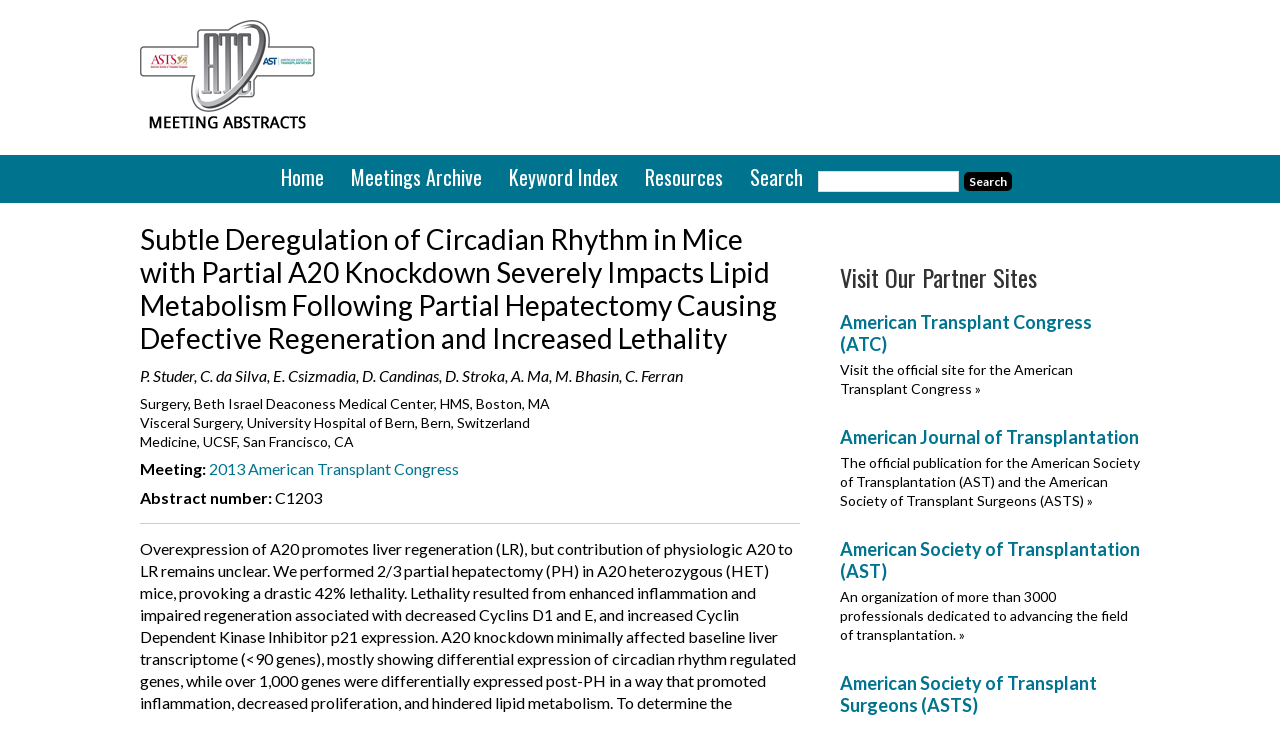

--- FILE ---
content_type: text/html; charset=UTF-8
request_url: https://atcmeetingabstracts.com/abstract/subtle-deregulation-of-circadian-rhythm-in-mice-with-partial-a20-knockdown-severely-impacts-lipid-metabolism-following-partial-hepatectomy-causing-defective-regeneration-and-increased-lethality/
body_size: 13238
content:
<!DOCTYPE html>
<html lang="en-US">
<head >
<meta charset="UTF-8" />
<meta name="viewport" content="width=device-width, initial-scale=1" />
<meta name='robots' content='index, follow, max-image-preview:large, max-snippet:-1, max-video-preview:-1' />

	<!-- This site is optimized with the Yoast SEO plugin v26.7 - https://yoast.com/wordpress/plugins/seo/ -->
	<link media="all" href="https://atcmeetingabstracts.com/wp-content/uploads/autoptimize/css/autoptimize_3da012c801e19dbce590f61cd7d0478c.css" rel="stylesheet"><title>Subtle Deregulation of Circadian Rhythm in Mice with Partial A20 Knockdown Severely Impacts Lipid Metabolism Following Partial Hepatectomy Causing Defective Regeneration and Increased Lethality - ATC Abstracts</title>
	<link rel="canonical" href="https://atcmeetingabstracts.com/abstract/subtle-deregulation-of-circadian-rhythm-in-mice-with-partial-a20-knockdown-severely-impacts-lipid-metabolism-following-partial-hepatectomy-causing-defective-regeneration-and-increased-lethality/" />
	<meta property="og:locale" content="en_US" />
	<meta property="og:type" content="article" />
	<meta property="og:title" content="Subtle Deregulation of Circadian Rhythm in Mice with Partial A20 Knockdown Severely Impacts Lipid Metabolism Following Partial Hepatectomy Causing Defective Regeneration and Increased Lethality - ATC Abstracts" />
	<meta property="og:description" content="Overexpression of A20 promotes liver regeneration (LR), but contribution of physiologic A20 to LR remains unclear. We performed 2/3 partial hepatectomy (PH) in A20 heterozygous (HET) mice, provoking a drastic 42% lethality. Lethality resulted from enhanced inflammation and impaired regeneration associated with decreased Cyclins D1 and E, and increased Cyclin Dependent Kinase Inhibitor p21 expression. [&hellip;]" />
	<meta property="og:url" content="https://atcmeetingabstracts.com/abstract/subtle-deregulation-of-circadian-rhythm-in-mice-with-partial-a20-knockdown-severely-impacts-lipid-metabolism-following-partial-hepatectomy-causing-defective-regeneration-and-increased-lethality/" />
	<meta property="og:site_name" content="ATC Abstracts" />
	<meta property="article:modified_time" content="2015-04-09T16:17:02+00:00" />
	<meta name="twitter:label1" content="Est. reading time" />
	<meta name="twitter:data1" content="1 minute" />
	<script type="application/ld+json" class="yoast-schema-graph">{"@context":"https://schema.org","@graph":[{"@type":"WebPage","@id":"https://atcmeetingabstracts.com/abstract/subtle-deregulation-of-circadian-rhythm-in-mice-with-partial-a20-knockdown-severely-impacts-lipid-metabolism-following-partial-hepatectomy-causing-defective-regeneration-and-increased-lethality/","url":"https://atcmeetingabstracts.com/abstract/subtle-deregulation-of-circadian-rhythm-in-mice-with-partial-a20-knockdown-severely-impacts-lipid-metabolism-following-partial-hepatectomy-causing-defective-regeneration-and-increased-lethality/","name":"Subtle Deregulation of Circadian Rhythm in Mice with Partial A20 Knockdown Severely Impacts Lipid Metabolism Following Partial Hepatectomy Causing Defective Regeneration and Increased Lethality - ATC Abstracts","isPartOf":{"@id":"https://atcmeetingabstracts.com/#website"},"datePublished":"2013-04-26T18:22:59+00:00","dateModified":"2015-04-09T16:17:02+00:00","breadcrumb":{"@id":"https://atcmeetingabstracts.com/abstract/subtle-deregulation-of-circadian-rhythm-in-mice-with-partial-a20-knockdown-severely-impacts-lipid-metabolism-following-partial-hepatectomy-causing-defective-regeneration-and-increased-lethality/#breadcrumb"},"inLanguage":"en-US","potentialAction":[{"@type":"ReadAction","target":["https://atcmeetingabstracts.com/abstract/subtle-deregulation-of-circadian-rhythm-in-mice-with-partial-a20-knockdown-severely-impacts-lipid-metabolism-following-partial-hepatectomy-causing-defective-regeneration-and-increased-lethality/"]}]},{"@type":"BreadcrumbList","@id":"https://atcmeetingabstracts.com/abstract/subtle-deregulation-of-circadian-rhythm-in-mice-with-partial-a20-knockdown-severely-impacts-lipid-metabolism-following-partial-hepatectomy-causing-defective-regeneration-and-increased-lethality/#breadcrumb","itemListElement":[{"@type":"ListItem","position":1,"name":"Abstracts","item":"https://atcmeetingabstracts.com/abstract/"},{"@type":"ListItem","position":2,"name":"Subtle Deregulation of Circadian Rhythm in Mice with Partial A20 Knockdown Severely Impacts Lipid Metabolism Following Partial Hepatectomy Causing Defective Regeneration and Increased Lethality"}]},{"@type":"WebSite","@id":"https://atcmeetingabstracts.com/#website","url":"https://atcmeetingabstracts.com/","name":"ATC Abstracts","description":"American Transplant Congress abstracts","potentialAction":[{"@type":"SearchAction","target":{"@type":"EntryPoint","urlTemplate":"https://atcmeetingabstracts.com/?s={search_term_string}"},"query-input":{"@type":"PropertyValueSpecification","valueRequired":true,"valueName":"search_term_string"}}],"inLanguage":"en-US"}]}</script>
	<!-- / Yoast SEO plugin. -->


<link rel='dns-prefetch' href='//atcmeetingabstracts.com' />
<link rel='dns-prefetch' href='//cmp.osano.com' />
<link rel='dns-prefetch' href='//stats.wp.com' />
<link rel='dns-prefetch' href='//fonts.googleapis.com' />
<link rel="alternate" type="application/rss+xml" title="ATC Abstracts &raquo; Feed" href="https://atcmeetingabstracts.com/feed/" />
<link rel="alternate" type="application/rss+xml" title="ATC Abstracts &raquo; Comments Feed" href="https://atcmeetingabstracts.com/comments/feed/" />
<link rel="alternate" title="oEmbed (JSON)" type="application/json+oembed" href="https://atcmeetingabstracts.com/wp-json/oembed/1.0/embed?url=https%3A%2F%2Fatcmeetingabstracts.com%2Fabstract%2Fsubtle-deregulation-of-circadian-rhythm-in-mice-with-partial-a20-knockdown-severely-impacts-lipid-metabolism-following-partial-hepatectomy-causing-defective-regeneration-and-increased-lethality%2F" />
<link rel="alternate" title="oEmbed (XML)" type="text/xml+oembed" href="https://atcmeetingabstracts.com/wp-json/oembed/1.0/embed?url=https%3A%2F%2Fatcmeetingabstracts.com%2Fabstract%2Fsubtle-deregulation-of-circadian-rhythm-in-mice-with-partial-a20-knockdown-severely-impacts-lipid-metabolism-following-partial-hepatectomy-causing-defective-regeneration-and-increased-lethality%2F&#038;format=xml" />
<style id='wp-img-auto-sizes-contain-inline-css' type='text/css'>
img:is([sizes=auto i],[sizes^="auto," i]){contain-intrinsic-size:3000px 1500px}
/*# sourceURL=wp-img-auto-sizes-contain-inline-css */
</style>

<style id='wp-emoji-styles-inline-css' type='text/css'>

	img.wp-smiley, img.emoji {
		display: inline !important;
		border: none !important;
		box-shadow: none !important;
		height: 1em !important;
		width: 1em !important;
		margin: 0 0.07em !important;
		vertical-align: -0.1em !important;
		background: none !important;
		padding: 0 !important;
	}
/*# sourceURL=wp-emoji-styles-inline-css */
</style>
<style id='wp-block-library-inline-css' type='text/css'>
:root{--wp-block-synced-color:#7a00df;--wp-block-synced-color--rgb:122,0,223;--wp-bound-block-color:var(--wp-block-synced-color);--wp-editor-canvas-background:#ddd;--wp-admin-theme-color:#007cba;--wp-admin-theme-color--rgb:0,124,186;--wp-admin-theme-color-darker-10:#006ba1;--wp-admin-theme-color-darker-10--rgb:0,107,160.5;--wp-admin-theme-color-darker-20:#005a87;--wp-admin-theme-color-darker-20--rgb:0,90,135;--wp-admin-border-width-focus:2px}@media (min-resolution:192dpi){:root{--wp-admin-border-width-focus:1.5px}}.wp-element-button{cursor:pointer}:root .has-very-light-gray-background-color{background-color:#eee}:root .has-very-dark-gray-background-color{background-color:#313131}:root .has-very-light-gray-color{color:#eee}:root .has-very-dark-gray-color{color:#313131}:root .has-vivid-green-cyan-to-vivid-cyan-blue-gradient-background{background:linear-gradient(135deg,#00d084,#0693e3)}:root .has-purple-crush-gradient-background{background:linear-gradient(135deg,#34e2e4,#4721fb 50%,#ab1dfe)}:root .has-hazy-dawn-gradient-background{background:linear-gradient(135deg,#faaca8,#dad0ec)}:root .has-subdued-olive-gradient-background{background:linear-gradient(135deg,#fafae1,#67a671)}:root .has-atomic-cream-gradient-background{background:linear-gradient(135deg,#fdd79a,#004a59)}:root .has-nightshade-gradient-background{background:linear-gradient(135deg,#330968,#31cdcf)}:root .has-midnight-gradient-background{background:linear-gradient(135deg,#020381,#2874fc)}:root{--wp--preset--font-size--normal:16px;--wp--preset--font-size--huge:42px}.has-regular-font-size{font-size:1em}.has-larger-font-size{font-size:2.625em}.has-normal-font-size{font-size:var(--wp--preset--font-size--normal)}.has-huge-font-size{font-size:var(--wp--preset--font-size--huge)}.has-text-align-center{text-align:center}.has-text-align-left{text-align:left}.has-text-align-right{text-align:right}.has-fit-text{white-space:nowrap!important}#end-resizable-editor-section{display:none}.aligncenter{clear:both}.items-justified-left{justify-content:flex-start}.items-justified-center{justify-content:center}.items-justified-right{justify-content:flex-end}.items-justified-space-between{justify-content:space-between}.screen-reader-text{border:0;clip-path:inset(50%);height:1px;margin:-1px;overflow:hidden;padding:0;position:absolute;width:1px;word-wrap:normal!important}.screen-reader-text:focus{background-color:#ddd;clip-path:none;color:#444;display:block;font-size:1em;height:auto;left:5px;line-height:normal;padding:15px 23px 14px;text-decoration:none;top:5px;width:auto;z-index:100000}html :where(.has-border-color){border-style:solid}html :where([style*=border-top-color]){border-top-style:solid}html :where([style*=border-right-color]){border-right-style:solid}html :where([style*=border-bottom-color]){border-bottom-style:solid}html :where([style*=border-left-color]){border-left-style:solid}html :where([style*=border-width]){border-style:solid}html :where([style*=border-top-width]){border-top-style:solid}html :where([style*=border-right-width]){border-right-style:solid}html :where([style*=border-bottom-width]){border-bottom-style:solid}html :where([style*=border-left-width]){border-left-style:solid}html :where(img[class*=wp-image-]){height:auto;max-width:100%}:where(figure){margin:0 0 1em}html :where(.is-position-sticky){--wp-admin--admin-bar--position-offset:var(--wp-admin--admin-bar--height,0px)}@media screen and (max-width:600px){html :where(.is-position-sticky){--wp-admin--admin-bar--position-offset:0px}}

/*# sourceURL=wp-block-library-inline-css */
</style><style id='global-styles-inline-css' type='text/css'>
:root{--wp--preset--aspect-ratio--square: 1;--wp--preset--aspect-ratio--4-3: 4/3;--wp--preset--aspect-ratio--3-4: 3/4;--wp--preset--aspect-ratio--3-2: 3/2;--wp--preset--aspect-ratio--2-3: 2/3;--wp--preset--aspect-ratio--16-9: 16/9;--wp--preset--aspect-ratio--9-16: 9/16;--wp--preset--color--black: #000000;--wp--preset--color--cyan-bluish-gray: #abb8c3;--wp--preset--color--white: #ffffff;--wp--preset--color--pale-pink: #f78da7;--wp--preset--color--vivid-red: #cf2e2e;--wp--preset--color--luminous-vivid-orange: #ff6900;--wp--preset--color--luminous-vivid-amber: #fcb900;--wp--preset--color--light-green-cyan: #7bdcb5;--wp--preset--color--vivid-green-cyan: #00d084;--wp--preset--color--pale-cyan-blue: #8ed1fc;--wp--preset--color--vivid-cyan-blue: #0693e3;--wp--preset--color--vivid-purple: #9b51e0;--wp--preset--gradient--vivid-cyan-blue-to-vivid-purple: linear-gradient(135deg,rgb(6,147,227) 0%,rgb(155,81,224) 100%);--wp--preset--gradient--light-green-cyan-to-vivid-green-cyan: linear-gradient(135deg,rgb(122,220,180) 0%,rgb(0,208,130) 100%);--wp--preset--gradient--luminous-vivid-amber-to-luminous-vivid-orange: linear-gradient(135deg,rgb(252,185,0) 0%,rgb(255,105,0) 100%);--wp--preset--gradient--luminous-vivid-orange-to-vivid-red: linear-gradient(135deg,rgb(255,105,0) 0%,rgb(207,46,46) 100%);--wp--preset--gradient--very-light-gray-to-cyan-bluish-gray: linear-gradient(135deg,rgb(238,238,238) 0%,rgb(169,184,195) 100%);--wp--preset--gradient--cool-to-warm-spectrum: linear-gradient(135deg,rgb(74,234,220) 0%,rgb(151,120,209) 20%,rgb(207,42,186) 40%,rgb(238,44,130) 60%,rgb(251,105,98) 80%,rgb(254,248,76) 100%);--wp--preset--gradient--blush-light-purple: linear-gradient(135deg,rgb(255,206,236) 0%,rgb(152,150,240) 100%);--wp--preset--gradient--blush-bordeaux: linear-gradient(135deg,rgb(254,205,165) 0%,rgb(254,45,45) 50%,rgb(107,0,62) 100%);--wp--preset--gradient--luminous-dusk: linear-gradient(135deg,rgb(255,203,112) 0%,rgb(199,81,192) 50%,rgb(65,88,208) 100%);--wp--preset--gradient--pale-ocean: linear-gradient(135deg,rgb(255,245,203) 0%,rgb(182,227,212) 50%,rgb(51,167,181) 100%);--wp--preset--gradient--electric-grass: linear-gradient(135deg,rgb(202,248,128) 0%,rgb(113,206,126) 100%);--wp--preset--gradient--midnight: linear-gradient(135deg,rgb(2,3,129) 0%,rgb(40,116,252) 100%);--wp--preset--font-size--small: 13px;--wp--preset--font-size--medium: 20px;--wp--preset--font-size--large: 36px;--wp--preset--font-size--x-large: 42px;--wp--preset--spacing--20: 0.44rem;--wp--preset--spacing--30: 0.67rem;--wp--preset--spacing--40: 1rem;--wp--preset--spacing--50: 1.5rem;--wp--preset--spacing--60: 2.25rem;--wp--preset--spacing--70: 3.38rem;--wp--preset--spacing--80: 5.06rem;--wp--preset--shadow--natural: 6px 6px 9px rgba(0, 0, 0, 0.2);--wp--preset--shadow--deep: 12px 12px 50px rgba(0, 0, 0, 0.4);--wp--preset--shadow--sharp: 6px 6px 0px rgba(0, 0, 0, 0.2);--wp--preset--shadow--outlined: 6px 6px 0px -3px rgb(255, 255, 255), 6px 6px rgb(0, 0, 0);--wp--preset--shadow--crisp: 6px 6px 0px rgb(0, 0, 0);}:where(.is-layout-flex){gap: 0.5em;}:where(.is-layout-grid){gap: 0.5em;}body .is-layout-flex{display: flex;}.is-layout-flex{flex-wrap: wrap;align-items: center;}.is-layout-flex > :is(*, div){margin: 0;}body .is-layout-grid{display: grid;}.is-layout-grid > :is(*, div){margin: 0;}:where(.wp-block-columns.is-layout-flex){gap: 2em;}:where(.wp-block-columns.is-layout-grid){gap: 2em;}:where(.wp-block-post-template.is-layout-flex){gap: 1.25em;}:where(.wp-block-post-template.is-layout-grid){gap: 1.25em;}.has-black-color{color: var(--wp--preset--color--black) !important;}.has-cyan-bluish-gray-color{color: var(--wp--preset--color--cyan-bluish-gray) !important;}.has-white-color{color: var(--wp--preset--color--white) !important;}.has-pale-pink-color{color: var(--wp--preset--color--pale-pink) !important;}.has-vivid-red-color{color: var(--wp--preset--color--vivid-red) !important;}.has-luminous-vivid-orange-color{color: var(--wp--preset--color--luminous-vivid-orange) !important;}.has-luminous-vivid-amber-color{color: var(--wp--preset--color--luminous-vivid-amber) !important;}.has-light-green-cyan-color{color: var(--wp--preset--color--light-green-cyan) !important;}.has-vivid-green-cyan-color{color: var(--wp--preset--color--vivid-green-cyan) !important;}.has-pale-cyan-blue-color{color: var(--wp--preset--color--pale-cyan-blue) !important;}.has-vivid-cyan-blue-color{color: var(--wp--preset--color--vivid-cyan-blue) !important;}.has-vivid-purple-color{color: var(--wp--preset--color--vivid-purple) !important;}.has-black-background-color{background-color: var(--wp--preset--color--black) !important;}.has-cyan-bluish-gray-background-color{background-color: var(--wp--preset--color--cyan-bluish-gray) !important;}.has-white-background-color{background-color: var(--wp--preset--color--white) !important;}.has-pale-pink-background-color{background-color: var(--wp--preset--color--pale-pink) !important;}.has-vivid-red-background-color{background-color: var(--wp--preset--color--vivid-red) !important;}.has-luminous-vivid-orange-background-color{background-color: var(--wp--preset--color--luminous-vivid-orange) !important;}.has-luminous-vivid-amber-background-color{background-color: var(--wp--preset--color--luminous-vivid-amber) !important;}.has-light-green-cyan-background-color{background-color: var(--wp--preset--color--light-green-cyan) !important;}.has-vivid-green-cyan-background-color{background-color: var(--wp--preset--color--vivid-green-cyan) !important;}.has-pale-cyan-blue-background-color{background-color: var(--wp--preset--color--pale-cyan-blue) !important;}.has-vivid-cyan-blue-background-color{background-color: var(--wp--preset--color--vivid-cyan-blue) !important;}.has-vivid-purple-background-color{background-color: var(--wp--preset--color--vivid-purple) !important;}.has-black-border-color{border-color: var(--wp--preset--color--black) !important;}.has-cyan-bluish-gray-border-color{border-color: var(--wp--preset--color--cyan-bluish-gray) !important;}.has-white-border-color{border-color: var(--wp--preset--color--white) !important;}.has-pale-pink-border-color{border-color: var(--wp--preset--color--pale-pink) !important;}.has-vivid-red-border-color{border-color: var(--wp--preset--color--vivid-red) !important;}.has-luminous-vivid-orange-border-color{border-color: var(--wp--preset--color--luminous-vivid-orange) !important;}.has-luminous-vivid-amber-border-color{border-color: var(--wp--preset--color--luminous-vivid-amber) !important;}.has-light-green-cyan-border-color{border-color: var(--wp--preset--color--light-green-cyan) !important;}.has-vivid-green-cyan-border-color{border-color: var(--wp--preset--color--vivid-green-cyan) !important;}.has-pale-cyan-blue-border-color{border-color: var(--wp--preset--color--pale-cyan-blue) !important;}.has-vivid-cyan-blue-border-color{border-color: var(--wp--preset--color--vivid-cyan-blue) !important;}.has-vivid-purple-border-color{border-color: var(--wp--preset--color--vivid-purple) !important;}.has-vivid-cyan-blue-to-vivid-purple-gradient-background{background: var(--wp--preset--gradient--vivid-cyan-blue-to-vivid-purple) !important;}.has-light-green-cyan-to-vivid-green-cyan-gradient-background{background: var(--wp--preset--gradient--light-green-cyan-to-vivid-green-cyan) !important;}.has-luminous-vivid-amber-to-luminous-vivid-orange-gradient-background{background: var(--wp--preset--gradient--luminous-vivid-amber-to-luminous-vivid-orange) !important;}.has-luminous-vivid-orange-to-vivid-red-gradient-background{background: var(--wp--preset--gradient--luminous-vivid-orange-to-vivid-red) !important;}.has-very-light-gray-to-cyan-bluish-gray-gradient-background{background: var(--wp--preset--gradient--very-light-gray-to-cyan-bluish-gray) !important;}.has-cool-to-warm-spectrum-gradient-background{background: var(--wp--preset--gradient--cool-to-warm-spectrum) !important;}.has-blush-light-purple-gradient-background{background: var(--wp--preset--gradient--blush-light-purple) !important;}.has-blush-bordeaux-gradient-background{background: var(--wp--preset--gradient--blush-bordeaux) !important;}.has-luminous-dusk-gradient-background{background: var(--wp--preset--gradient--luminous-dusk) !important;}.has-pale-ocean-gradient-background{background: var(--wp--preset--gradient--pale-ocean) !important;}.has-electric-grass-gradient-background{background: var(--wp--preset--gradient--electric-grass) !important;}.has-midnight-gradient-background{background: var(--wp--preset--gradient--midnight) !important;}.has-small-font-size{font-size: var(--wp--preset--font-size--small) !important;}.has-medium-font-size{font-size: var(--wp--preset--font-size--medium) !important;}.has-large-font-size{font-size: var(--wp--preset--font-size--large) !important;}.has-x-large-font-size{font-size: var(--wp--preset--font-size--x-large) !important;}
/*# sourceURL=global-styles-inline-css */
</style>

<style id='classic-theme-styles-inline-css' type='text/css'>
/*! This file is auto-generated */
.wp-block-button__link{color:#fff;background-color:#32373c;border-radius:9999px;box-shadow:none;text-decoration:none;padding:calc(.667em + 2px) calc(1.333em + 2px);font-size:1.125em}.wp-block-file__button{background:#32373c;color:#fff;text-decoration:none}
/*# sourceURL=/wp-includes/css/classic-themes.min.css */
</style>

<link rel='stylesheet' id='google-fonts-css' href='//fonts.googleapis.com/css?family=Oswald%3A400%7CLato%3A400%2C700%2C400italic%2C700italic&#038;ver=1.0.2' type='text/css' media='all' />
<link rel='stylesheet' id='dashicons-css' href='https://atcmeetingabstracts.com/wp-includes/css/dashicons.min.css?ver=6.9' type='text/css' media='all' />


<script type="text/javascript" src="https://atcmeetingabstracts.com/wp-includes/js/jquery/jquery.min.js?ver=3.7.1" id="jquery-core-js"></script>
<script type="text/javascript" src="https://atcmeetingabstracts.com/wp-includes/js/jquery/jquery-migrate.min.js?ver=3.4.1" id="jquery-migrate-js"></script>
<script type="text/javascript" src="https://atcmeetingabstracts.com/wp-content/plugins/responsive-lightbox/assets/dompurify/purify.min.js?ver=3.3.1" id="dompurify-js"></script>
<script type="text/javascript" id="responsive-lightbox-sanitizer-js-before">
/* <![CDATA[ */
window.RLG = window.RLG || {}; window.RLG.sanitizeAllowedHosts = ["youtube.com","www.youtube.com","youtu.be","vimeo.com","player.vimeo.com"];
//# sourceURL=responsive-lightbox-sanitizer-js-before
/* ]]> */
</script>
<script type="text/javascript" src="https://atcmeetingabstracts.com/wp-content/uploads/autoptimize/js/autoptimize_single_e35fd128ca447dd5f245aa4cfb8bdc2a.js?ver=2.6.1" id="responsive-lightbox-sanitizer-js"></script>
<script type="text/javascript" src="https://atcmeetingabstracts.com/wp-content/plugins/responsive-lightbox/assets/swipebox/jquery.swipebox.min.js?ver=1.5.2" id="responsive-lightbox-swipebox-js"></script>
<script type="text/javascript" src="https://atcmeetingabstracts.com/wp-includes/js/underscore.min.js?ver=1.13.7" id="underscore-js"></script>
<script type="text/javascript" src="https://atcmeetingabstracts.com/wp-content/plugins/responsive-lightbox/assets/infinitescroll/infinite-scroll.pkgd.min.js?ver=4.0.1" id="responsive-lightbox-infinite-scroll-js"></script>
<script type="text/javascript" id="responsive-lightbox-js-before">
/* <![CDATA[ */
var rlArgs = {"script":"swipebox","selector":"lightbox","customEvents":"","activeGalleries":true,"animation":true,"hideCloseButtonOnMobile":false,"removeBarsOnMobile":false,"hideBars":true,"hideBarsDelay":5000,"videoMaxWidth":1080,"useSVG":true,"loopAtEnd":false,"woocommerce_gallery":false,"ajaxurl":"https:\/\/atcmeetingabstracts.com\/wp-admin\/admin-ajax.php","nonce":"55747a8c6f","preview":false,"postId":1847,"scriptExtension":false};

//# sourceURL=responsive-lightbox-js-before
/* ]]> */
</script>
<script type="text/javascript" src="https://atcmeetingabstracts.com/wp-content/uploads/autoptimize/js/autoptimize_single_67007b337fb549bca11aa96070e5349a.js?ver=2.6.1" id="responsive-lightbox-js"></script>
<script type="text/javascript" src="https://atcmeetingabstracts.com/wp-content/uploads/autoptimize/js/autoptimize_single_7d434363c883c2b6dbc796991f77e2fa.js?ver=1.0.0" id="atc-abstracts-js"></script>
<link rel="https://api.w.org/" href="https://atcmeetingabstracts.com/wp-json/" /><link rel="EditURI" type="application/rsd+xml" title="RSD" href="https://atcmeetingabstracts.com/xmlrpc.php?rsd" />
<meta name="generator" content="WordPress 6.9" />
<link rel='shortlink' href='https://atcmeetingabstracts.com/?p=1847' />
	<style>img#wpstats{display:none}</style>
		<link rel="icon" href="https://atcmeetingabstracts.com/wp-content/themes/atcabstracts2022/images/favicon.ico" />
<!-- Google Analytics -->
<script>
  (function(i,s,o,g,r,a,m){i['GoogleAnalyticsObject']=r;i[r]=i[r]||function(){
  (i[r].q=i[r].q||[]).push(arguments)},i[r].l=1*new Date();a=s.createElement(o),
  m=s.getElementsByTagName(o)[0];a.async=1;a.src=g;m.parentNode.insertBefore(a,m)
  })(window,document,'script','//www.google-analytics.com/analytics.js','ga');
 
  ga('create', 'UA-61692381-1', 'auto');
  ga('send', 'pageview');
 
</script>

<!--Dan - 04/08/2022 New GA4 tags - Google tag (gtag.js) -->
    <script async src="https://www.googletagmanager.com/gtag/js?id=G-NLYK8QJ9RR"></script>
    <script>
      window.dataLayer = window.dataLayer || [];
      function gtag(){dataLayer.push(arguments);}
      gtag('js', new Date());

      gtag('config', 'G-NLYK8QJ9RR');
    </script>


<!-- DFP Code -->
<script type='text/javascript'>
var googletag = googletag || {};
googletag.cmd = googletag.cmd || [];
(function() {
var gads = document.createElement('script');
gads.async = true;
gads.type = 'text/javascript';
var useSSL = 'https:' == document.location.protocol;
gads.src = (useSSL ? 'https:' : 'http:') +
'//www.googletagservices.com/tag/js/gpt.js';
var node = document.getElementsByTagName('script')[0];
node.parentNode.insertBefore(gads, node);
})();
</script>
 
 
<script type='text/javascript'>
googletag.cmd.push(function() {
googletag.defineSlot('/2215/ATC-abstracts', [[728, 90]], 'div-gpt-ad-ATC-0').addService(googletag.pubads()).setTargeting('pos', ['1']);
googletag.defineSlot('/2215/ATC-abstracts', [[300, 250]], 'div-gpt-ad-ATC-1').addService(googletag.pubads()).setTargeting('pos', ['2']);
googletag.defineSlot('/2215/ATC-abstracts', [[300, 250]], 'div-gpt-ad-ATC-2').addService(googletag.pubads()).setTargeting('pos', ['3']);
googletag.pubads().enableSingleRequest();
googletag.pubads().enableAsyncRendering();
googletag.pubads().collapseEmptyDivs(true);
googletag.enableServices();
});
 
</script>		<style type="text/css" id="wp-custom-css">
			.osano-cm-widget{display: none;}		</style>
		</head>
<body class="wp-singular mworthy_abstract-template-default single single-mworthy_abstract postid-1847 wp-theme-genesis wp-child-theme-atcabstracts2022 content-sidebar genesis-breadcrumbs-hidden"><div class="site-container"><header class="site-header"><div class="wrap"><div class="title-area">	<a href="https://atcmeetingabstracts.com" title="ATC Abstracts"><img src="https://atcmeetingabstracts.com/wp-content/themes/atcabstracts2022/images/atc-abstracts-logo.png" alt="ATC Abstracts" title="ATC Abstracts"/></a>
<p class="site-description">American Transplant Congress abstracts</p></div><div class="widget-area header-widget-area"><section id="text-2" class="widget widget_text"><div class="widget-wrap">			<div class="textwidget"><div id="div-gpt-ad-ATC-0">
<script type="text/javascript">
googletag.cmd.push(function() {
googletag.display("div-gpt-ad-ATC-0");
});
</script>
</div></div>
		</div></section>
</div></div></header><nav class="nav-primary" aria-label="Main"><div class="wrap"><ul id="menu-main-menu" class="menu genesis-nav-menu menu-primary"><li id="menu-item-6941" class="menu-item menu-item-type-post_type menu-item-object-page menu-item-home menu-item-6941"><a href="https://atcmeetingabstracts.com/"><span >Home</span></a></li>
<li id="menu-item-6897" class="meetings-archive menu-item menu-item-type-post_type menu-item-object-page menu-item-has-children menu-item-6897"><a href="https://atcmeetingabstracts.com/meetings-archive/"><span >Meetings Archive</span></a>
<ul class="sub-menu">
	<li id="menu-item-26632" class="menu-item menu-item-type-custom menu-item-object-custom menu-item-26632"><a href="https://atcmeetingabstracts.com/meetings/2022-american-transplant-congress/"><span >2022 American Transplant Congress</span></a></li>
	<li id="menu-item-20954" class="menu-item menu-item-type-custom menu-item-object-custom menu-item-20954"><a href="https://atcmeetingabstracts.com/meetings/2021-american-transplant-congress/"><span >2021 American Transplant Congress</span></a></li>
	<li id="menu-item-18620" class="menu-item menu-item-type-custom menu-item-object-custom menu-item-18620"><a href="https://atcmeetingabstracts.com/meetings/2020-american-transplant-congress/"><span >2020 American Transplant Congress</span></a></li>
	<li id="menu-item-16369" class="menu-item menu-item-type-custom menu-item-object-custom menu-item-16369"><a href="https://atcmeetingabstracts.com/meetings/2019-american-transplant-congress/"><span >2019 American Transplant Congress</span></a></li>
	<li id="menu-item-14209" class="menu-item menu-item-type-custom menu-item-object-custom menu-item-14209"><a href="https://atcmeetingabstracts.com/meetings/2018-american-transplant-congress/"><span >2018 American Transplant Congress</span></a></li>
	<li id="menu-item-11667" class="menu-item menu-item-type-custom menu-item-object-custom menu-item-11667"><a href="https://atcmeetingabstracts.com/meetings/2017-american-transplant-congress/"><span >2017 American Transplant Congress</span></a></li>
	<li id="menu-item-9833" class="menu-item menu-item-type-custom menu-item-object-custom menu-item-9833"><a href="https://atcmeetingabstracts.com/meetings/2016-american-transplant-congress"><span >2016 American Transplant Congress</span></a></li>
	<li id="menu-item-8005" class="menu-item menu-item-type-custom menu-item-object-custom menu-item-8005"><a href="https://atcmeetingabstracts.com/meetings/2015-american-transplant-congress"><span >2015 American Transplant Congress</span></a></li>
	<li id="menu-item-8006" class="menu-item menu-item-type-custom menu-item-object-custom menu-item-8006"><a href="https://atcmeetingabstracts.com/meetings/2013-american-transplant-congress/"><span >2013 American Transplant Congress</span></a></li>
</ul>
</li>
<li id="menu-item-6927" class="menu-item menu-item-type-post_type menu-item-object-page menu-item-6927"><a href="https://atcmeetingabstracts.com/keyword-index/"><span >Keyword Index</span></a></li>
<li id="menu-item-6900" class="menu-item menu-item-type-post_type menu-item-object-page menu-item-has-children menu-item-6900"><a href="https://atcmeetingabstracts.com/resources/"><span >Resources</span></a>
<ul class="sub-menu">
	<li id="menu-item-26619" class="menu-item menu-item-type-post_type menu-item-object-page menu-item-26619"><a href="https://atcmeetingabstracts.com/resources/2021-resources/"><span >2021 Resources</span></a></li>
	<li id="menu-item-11658" class="menu-item menu-item-type-custom menu-item-object-custom menu-item-has-children menu-item-11658"><a href="#"><span >2016 Resources</span></a>
	<ul class="sub-menu">
		<li id="menu-item-11659" class="menu-item menu-item-type-post_type menu-item-object-page menu-item-11659"><a href="https://atcmeetingabstracts.com/resources/2016-welcome-letter/"><span >2016 Welcome Letter</span></a></li>
		<li id="menu-item-11662" class="menu-item menu-item-type-post_type menu-item-object-page menu-item-11662"><a href="https://atcmeetingabstracts.com/resources/atc-2016-program-planning-committees/"><span >ATC 2016 Program Planning Committees</span></a></li>
		<li id="menu-item-11661" class="menu-item menu-item-type-post_type menu-item-object-page menu-item-11661"><a href="https://atcmeetingabstracts.com/resources/asts-council-2015-2016/"><span >ASTS Council 2015-2016</span></a></li>
		<li id="menu-item-11660" class="menu-item menu-item-type-post_type menu-item-object-page menu-item-11660"><a href="https://atcmeetingabstracts.com/resources/ast-board-directors-2015-2016/"><span >AST Board of Directors 2015-2016</span></a></li>
	</ul>
</li>
	<li id="menu-item-11639" class="menu-item menu-item-type-custom menu-item-object-custom menu-item-has-children menu-item-11639"><a href="#"><span >2015 Resources</span></a>
	<ul class="sub-menu">
		<li id="menu-item-6947" class="menu-item menu-item-type-post_type menu-item-object-page menu-item-6947"><a href="https://atcmeetingabstracts.com/resources/welcome-letter/"><span >2015 Welcome Letter</span></a></li>
		<li id="menu-item-6956" class="menu-item menu-item-type-post_type menu-item-object-page menu-item-6956"><a href="https://atcmeetingabstracts.com/resources/atc-2015-program-planning-committees/"><span >ATC 2015 Program Planning Committees</span></a></li>
		<li id="menu-item-7988" class="menu-item menu-item-type-post_type menu-item-object-page menu-item-7988"><a href="https://atcmeetingabstracts.com/resources/asts-council-2014-2015/"><span >ASTS Council 2014-2015</span></a></li>
		<li id="menu-item-6955" class="menu-item menu-item-type-post_type menu-item-object-page menu-item-6955"><a href="https://atcmeetingabstracts.com/resources/ast-board-of-directors-2014-2015/"><span >AST Board of Directors 2014-2015</span></a></li>
		<li id="menu-item-6954" class="menu-item menu-item-type-post_type menu-item-object-page menu-item-6954"><a href="https://atcmeetingabstracts.com/resources/conference-schedule/"><span >2015 Conference Schedule</span></a></li>
	</ul>
</li>
</ul>
</li>
<li id="menu-item-6899" class="menu-item menu-item-type-post_type menu-item-object-page menu-item-6899"><a href="https://atcmeetingabstracts.com/search/"><span >Search</span></a></li>
<li class="menu-item menu-item-type-post_type menu-item-object-page search-menu-item"><form class="search-form" method="get" action="https://atcmeetingabstracts.com" role="search"><input class="search-form-input" type="search" name="s" id="searchform-1" value=""><input class="search-form-submit" type="submit" value="Search"><meta content="hhttps://atcmeetingabstracts.com/?s={s}"></form></li></ul></div></nav><div class="site-inner"><div class="wrap"><div class="content-sidebar-wrap"><main class="content">			
		<div class="post-1847 mworthy_abstract type-mworthy_abstract status-publish meeting-2013-american-transplant-congress journal-am-j-transplant-volume-3-suppl-5 entry">
			<header class="entry-header">
				<h2 class="entry-title" itemprop="headline">Subtle Deregulation of Circadian Rhythm in Mice with Partial A20 Knockdown Severely Impacts Lipid Metabolism Following Partial Hepatectomy Causing Defective Regeneration and Increased Lethality</h2>
			
									<p class="author" itemprop="author" itemscope="itemscope" itemtype="http://schema.org/Person">P. Studer, C. da Silva, E. Csizmadia, D. Candinas, D. Stroka, A. Ma, M. Bhasin, C. Ferran</p>
								
									<p class="affiliation">Surgery, Beth Israel Deaconess Medical Center, HMS, Boston, MA<br />Visceral Surgery, University Hospital of Bern, Bern, Switzerland<br />Medicine, UCSF, San Francisco, CA</p>
				
				
				
				<p><strong>Meeting:</strong> <a href="https://atcmeetingabstracts.com/meetings/2013-american-transplant-congress/?alpha=">2013 American Transplant Congress</a></p>

									<p class="mworthynumber"><strong>Abstract number:</strong> C1203</p>
								
								
    
			</header>
				
						<p>Overexpression of A20 promotes liver regeneration (LR), but contribution of physiologic A20 to LR remains unclear. We performed 2/3 partial hepatectomy (PH) in A20 heterozygous (HET) mice, provoking a drastic 42% lethality. Lethality resulted from enhanced inflammation and impaired regeneration associated with decreased Cyclins D1 and E, and increased Cyclin Dependent Kinase Inhibitor p21 expression. A20 knockdown minimally affected baseline liver transcriptome (&lt;90 genes), mostly showing differential expression of circadian rhythm regulated genes, while over 1,000 genes were differentially expressed post-PH in a way that promoted inflammation, decreased proliferation, and hindered lipid metabolism. To determine the molecular basis for partial A20 knockdown dramatically influencing the liver regenerative response following PH, we constructed a feed-forward transcriptionally interactive two-layered network consisting of genes differentially expressed prior to PH that interacted with at least 2 genes after PH. This identified key differentially expressed hub genes before PH including regulators of: circadian rhythm, i.e. Aryl hydrocarbon receptor nuclear translocator like, Neuronal PAS domain-containing protein 2, and D site of albumin promoter binding protein; cell cycle, i.e. Cyclin D1 and tubulin beta 2A; and lipid and glucose metabolism, i.e. insulin induced regulator of SREBP1c, regulator of G-coupled receptor signaling 16, and pryrruvate dehydrogenase kinase isozyme 4. The second (post-PH) layer mainly consisted of genes involved in lipid metabolism that were negatively affected by A20 knockdown. Consequently, A20 HET mice had significantly higher intra-hepatic levels of triglycerides and displayed exagerated macrosteatosis (oil red-O staining) in their livers following PH, when compared to wild type mice.</p>
<p>Collectively, these data uncover a distinct phenotype in A20 HET mice, whereby subtle deregulation of liver circadian rhythm negatively impacts LR, promoting death. This is particularly significant given newly reported A20 gene polymorphisms that, by decreasing A20&#146;s expression or function, could negatively affect outcome of extensive liver resection for donation or tumor.</p>
<div class="sharedaddy sd-sharing-enabled"><div class="robots-nocontent sd-block sd-social sd-social-official sd-sharing"><div class="sd-content"><ul><li class="share-twitter"><a href="https://twitter.com/share" class="twitter-share-button" data-url="https://atcmeetingabstracts.com/abstract/subtle-deregulation-of-circadian-rhythm-in-mice-with-partial-a20-knockdown-severely-impacts-lipid-metabolism-following-partial-hepatectomy-causing-defective-regeneration-and-increased-lethality/" data-text="Subtle Deregulation of Circadian Rhythm in Mice with Partial A20 Knockdown Severely Impacts Lipid Metabolism Following Partial Hepatectomy Causing Defective Regeneration and Increased Lethality"  >Tweet</a></li><li class="share-facebook"><div class="fb-share-button" data-href="https://atcmeetingabstracts.com/abstract/subtle-deregulation-of-circadian-rhythm-in-mice-with-partial-a20-knockdown-severely-impacts-lipid-metabolism-following-partial-hepatectomy-causing-defective-regeneration-and-increased-lethality/" data-layout="button_count"></div></li><li class="share-linkedin"><div class="linkedin_button"><script type="in/share" data-url="https://atcmeetingabstracts.com/abstract/subtle-deregulation-of-circadian-rhythm-in-mice-with-partial-a20-knockdown-severely-impacts-lipid-metabolism-following-partial-hepatectomy-causing-defective-regeneration-and-increased-lethality/" data-counter="right"></script></div></li><li class="share-email"><a rel="nofollow noopener noreferrer" data-shared="sharing-email-1847" class="share-email sd-button" href="/cdn-cgi/l/email-protection#[base64]" target="_blank" aria-labelledby="sharing-email-1847" data-email-share-error-title="Do you have email set up?" data-email-share-error-text="If you&#039;re having problems sharing via email, you might not have email set up for your browser. You may need to create a new email yourself." data-email-share-nonce="9ebb2065b4" data-email-share-track-url="https://atcmeetingabstracts.com/abstract/subtle-deregulation-of-circadian-rhythm-in-mice-with-partial-a20-knockdown-severely-impacts-lipid-metabolism-following-partial-hepatectomy-causing-defective-regeneration-and-increased-lethality/?share=email">
				<span id="sharing-email-1847" hidden>Click to email a link to a friend (Opens in new window)</span>
				<span>Email</span>
			</a></li><li class="share-print"><a rel="nofollow noopener noreferrer"
				data-shared="sharing-print-1847"
				class="share-print sd-button"
				href="https://atcmeetingabstracts.com/abstract/subtle-deregulation-of-circadian-rhythm-in-mice-with-partial-a20-knockdown-severely-impacts-lipid-metabolism-following-partial-hepatectomy-causing-defective-regeneration-and-increased-lethality/#print?share=print"
				target="_blank"
				aria-labelledby="sharing-print-1847"
				>
				<span id="sharing-print-1847" hidden>Click to print (Opens in new window)</span>
				<span>Print</span>
			</a></li><li class="share-end"></li></ul></div></div></div>						<div class="cite-box">
				<p><strong>To cite this abstract in AMA style:</strong></p>
				Studer P, Silva Cda, Csizmadia E, Candinas D, Stroka D, Ma A, Bhasin M, Ferran C. Subtle Deregulation of Circadian Rhythm in Mice with Partial A20 Knockdown Severely Impacts Lipid Metabolism Following Partial Hepatectomy Causing Defective Regeneration and Increased Lethality [abstract]. 
													<em>Am J Transplant.</em> 2013; 13 (suppl 5).
				 
				https://atcmeetingabstracts.com/abstract/subtle-deregulation-of-circadian-rhythm-in-mice-with-partial-a20-knockdown-severely-impacts-lipid-metabolism-following-partial-hepatectomy-causing-defective-regeneration-and-increased-lethality/. Accessed February 1, 2026.
			</div>
			
			<p class="backto">&laquo; Back to <a href="https://atcmeetingabstracts.com/meetings/2013-american-transplant-congress/?alpha=">2013 American Transplant Congress</a></p>
		</div>
	</main><aside class="sidebar sidebar-primary widget-area" role="complementary" aria-label="Primary Sidebar"><section id="text-3" class="widget widget_text"><div class="widget-wrap">			<div class="textwidget"><div id="div-gpt-ad-ATC-1">
<script data-cfasync="false" src="/cdn-cgi/scripts/5c5dd728/cloudflare-static/email-decode.min.js"></script><script type="text/javascript">
googletag.cmd.push(function() {
googletag.display("div-gpt-ad-ATC-1");
});
</script>
</div></div>
		</div></section>
<section id="wysiwyg_widgets_widget-4" class="widget widget_wysiwyg_widgets_widget"><div class="widget-wrap"><!-- Widget by WYSIWYG Widgets v2.3.10 - https://wordpress.org/plugins/wysiwyg-widgets/ --><h4 class="widget-title widgettitle">Visit Our Partner Sites</h4>
<h5><a href="http://atcmeeting.org/" target="_blank">American Transplant Congress (ATC)</a></h5>
<p><a href="http://atcmeeting.org/" target="_blank"> Visit the official site for the American Transplant Congress »</a></p>
<h5><a href="http://onlinelibrary.wiley.com/journal/10.1111/(ISSN)1600-6143" target="_blank">American Journal of Transplantation</a></h5>
<p><a href="http://onlinelibrary.wiley.com/journal/10.1111/(ISSN)1600-6143" target="_blank"> The official publication for the American Society of Transplantation (AST) and the American Society of Transplant Surgeons (ASTS) »</a></p>
<h5><a href="https://www.myast.org/" target="_blank">American Society of Transplantation (AST)</a></h5>
<p><a href="https://www.myast.org/" target="_blank"> An organization of more than 3000 professionals dedicated to advancing the field of transplantation. »</a></p>
<h5><a href="http://www.asts.org/" target="_blank">American Society of Transplant Surgeons (ASTS)</a></h5>
<p><a href="http://www.asts.org/" target="_blank"> The society represents approximately 1,800 professionals dedicated to excellence in transplantation surgery. »</a></p>
<!-- / WYSIWYG Widgets --></div></section>
<section id="text-4" class="widget widget_text"><div class="widget-wrap">			<div class="textwidget"><div id="div-gpt-ad-ATC-2">
<script type="text/javascript">
googletag.cmd.push(function() {
googletag.display("div-gpt-ad-ATC-2");
});
</script>
</div></div>
		</div></section>
</aside></div></div></div><footer class="site-footer"><div class="wrap"><div id="wysiwyg_widgets_widget-3" class="widget_wysiwyg_widgets_widget"><!-- Widget by WYSIWYG Widgets v2.3.10 - https://wordpress.org/plugins/wysiwyg-widgets/ --><p>Copyright © 2013-2026 by <a href="http://www.myast.org/" target="_blank" rel="noopener noreferrer">American Society of Transplantation</a> and the <a href="http://www.asts.org/" target="_blank" rel="noopener noreferrer">American Society of Transplant Surgeons</a>. All rights reserved.</p>
<p><a href="https://www.wiley.com/privacy" target="_blank" rel="noopener noreferrer">Privacy Policy</a> | <a href="https://onlinelibrary.wiley.com/terms-and-conditions" rel="noopener" target="_blank">Terms of Use</a> | <a href="#" onclick="Osano.cm.showDrawer('osano-cm-dom-info-dialog-open')">Cookie Preferences</a></p>
<p><a href="http://www.wiley.com" target="_blank" rel="noopener noreferrer"><img src="https://atcmeetingabstracts.com/wp-content/uploads/2015/03/wiley-logo-white-transparent.png" alt="" width="110" height="23" class="aligncenter size-full wp-image-18624" /></a></p>
<!-- / WYSIWYG Widgets --></div></div></footer></div><script type="speculationrules">
{"prefetch":[{"source":"document","where":{"and":[{"href_matches":"/*"},{"not":{"href_matches":["/wp-*.php","/wp-admin/*","/wp-content/uploads/*","/wp-content/*","/wp-content/plugins/*","/wp-content/themes/atcabstracts2022/*","/wp-content/themes/genesis/*","/*\\?(.+)"]}},{"not":{"selector_matches":"a[rel~=\"nofollow\"]"}},{"not":{"selector_matches":".no-prefetch, .no-prefetch a"}}]},"eagerness":"conservative"}]}
</script>

	<script type="text/javascript">
		window.WPCOM_sharing_counts = {"https://atcmeetingabstracts.com/abstract/subtle-deregulation-of-circadian-rhythm-in-mice-with-partial-a20-knockdown-severely-impacts-lipid-metabolism-following-partial-hepatectomy-causing-defective-regeneration-and-increased-lethality/":1847};
	</script>
							<script>!function(d,s,id){var js,fjs=d.getElementsByTagName(s)[0],p=/^http:/.test(d.location)?'http':'https';if(!d.getElementById(id)){js=d.createElement(s);js.id=id;js.src=p+'://platform.twitter.com/widgets.js';fjs.parentNode.insertBefore(js,fjs);}}(document, 'script', 'twitter-wjs');</script>
						<div id="fb-root"></div>
			<script>(function(d, s, id) { var js, fjs = d.getElementsByTagName(s)[0]; if (d.getElementById(id)) return; js = d.createElement(s); js.id = id; js.src = 'https://connect.facebook.net/en_US/sdk.js#xfbml=1&amp;appId=249643311490&version=v2.3'; fjs.parentNode.insertBefore(js, fjs); }(document, 'script', 'facebook-jssdk'));</script>
			<script>
			document.body.addEventListener( 'is.post-load', function() {
				if ( 'undefined' !== typeof FB ) {
					FB.XFBML.parse();
				}
			} );
			</script>
						<script type="text/javascript">
				( function () {
					var currentScript = document.currentScript;

					// Helper function to load an external script.
					function loadScript( url, cb ) {
						var script = document.createElement( 'script' );
						var prev = currentScript || document.getElementsByTagName( 'script' )[ 0 ];
						script.setAttribute( 'async', true );
						script.setAttribute( 'src', url );
						prev.parentNode.insertBefore( script, prev );
						script.addEventListener( 'load', cb );
					}

					function init() {
						loadScript( 'https://platform.linkedin.com/in.js?async=true', function () {
							if ( typeof IN !== 'undefined' ) {
								IN.init();
							}
						} );
					}

					if ( document.readyState === 'loading' ) {
						document.addEventListener( 'DOMContentLoaded', init );
					} else {
						init();
					}

					document.body.addEventListener( 'is.post-load', function() {
						if ( typeof IN !== 'undefined' ) {
							IN.parse();
						}
					} );
				} )();
			</script>
			<script type="text/javascript" src="https://cmp.osano.com/AzZdRbSORDOOzF9W/93669d10-d7bd-4a3e-8036-5474956985b3/osano.js?ver=1.0.0" id="osano-js"></script>
<script type="text/javascript" id="jetpack-stats-js-before">
/* <![CDATA[ */
_stq = window._stq || [];
_stq.push([ "view", {"v":"ext","blog":"89026253","post":"1847","tz":"-5","srv":"atcmeetingabstracts.com","j":"1:15.4"} ]);
_stq.push([ "clickTrackerInit", "89026253", "1847" ]);
//# sourceURL=jetpack-stats-js-before
/* ]]> */
</script>
<script type="text/javascript" src="https://stats.wp.com/e-202605.js" id="jetpack-stats-js" defer="defer" data-wp-strategy="defer"></script>
<script type="text/javascript" id="sharing-js-js-extra">
/* <![CDATA[ */
var sharing_js_options = {"lang":"en","counts":"1","is_stats_active":"1"};
//# sourceURL=sharing-js-js-extra
/* ]]> */
</script>
<script type="text/javascript" src="https://atcmeetingabstracts.com/wp-content/plugins/jetpack/_inc/build/sharedaddy/sharing.min.js?ver=15.4" id="sharing-js-js"></script>
<script type="text/javascript" id="sharing-js-js-after">
/* <![CDATA[ */
var windowOpen;
			( function () {
				function matches( el, sel ) {
					return !! (
						el.matches && el.matches( sel ) ||
						el.msMatchesSelector && el.msMatchesSelector( sel )
					);
				}

				document.body.addEventListener( 'click', function ( event ) {
					if ( ! event.target ) {
						return;
					}

					var el;
					if ( matches( event.target, 'a.share-facebook' ) ) {
						el = event.target;
					} else if ( event.target.parentNode && matches( event.target.parentNode, 'a.share-facebook' ) ) {
						el = event.target.parentNode;
					}

					if ( el ) {
						event.preventDefault();

						// If there's another sharing window open, close it.
						if ( typeof windowOpen !== 'undefined' ) {
							windowOpen.close();
						}
						windowOpen = window.open( el.getAttribute( 'href' ), 'wpcomfacebook', 'menubar=1,resizable=1,width=600,height=400' );
						return false;
					}
				} );
			} )();
//# sourceURL=sharing-js-js-after
/* ]]> */
</script>
<script id="wp-emoji-settings" type="application/json">
{"baseUrl":"https://s.w.org/images/core/emoji/17.0.2/72x72/","ext":".png","svgUrl":"https://s.w.org/images/core/emoji/17.0.2/svg/","svgExt":".svg","source":{"concatemoji":"https://atcmeetingabstracts.com/wp-includes/js/wp-emoji-release.min.js?ver=6.9"}}
</script>
<script type="module">
/* <![CDATA[ */
/*! This file is auto-generated */
const a=JSON.parse(document.getElementById("wp-emoji-settings").textContent),o=(window._wpemojiSettings=a,"wpEmojiSettingsSupports"),s=["flag","emoji"];function i(e){try{var t={supportTests:e,timestamp:(new Date).valueOf()};sessionStorage.setItem(o,JSON.stringify(t))}catch(e){}}function c(e,t,n){e.clearRect(0,0,e.canvas.width,e.canvas.height),e.fillText(t,0,0);t=new Uint32Array(e.getImageData(0,0,e.canvas.width,e.canvas.height).data);e.clearRect(0,0,e.canvas.width,e.canvas.height),e.fillText(n,0,0);const a=new Uint32Array(e.getImageData(0,0,e.canvas.width,e.canvas.height).data);return t.every((e,t)=>e===a[t])}function p(e,t){e.clearRect(0,0,e.canvas.width,e.canvas.height),e.fillText(t,0,0);var n=e.getImageData(16,16,1,1);for(let e=0;e<n.data.length;e++)if(0!==n.data[e])return!1;return!0}function u(e,t,n,a){switch(t){case"flag":return n(e,"\ud83c\udff3\ufe0f\u200d\u26a7\ufe0f","\ud83c\udff3\ufe0f\u200b\u26a7\ufe0f")?!1:!n(e,"\ud83c\udde8\ud83c\uddf6","\ud83c\udde8\u200b\ud83c\uddf6")&&!n(e,"\ud83c\udff4\udb40\udc67\udb40\udc62\udb40\udc65\udb40\udc6e\udb40\udc67\udb40\udc7f","\ud83c\udff4\u200b\udb40\udc67\u200b\udb40\udc62\u200b\udb40\udc65\u200b\udb40\udc6e\u200b\udb40\udc67\u200b\udb40\udc7f");case"emoji":return!a(e,"\ud83e\u1fac8")}return!1}function f(e,t,n,a){let r;const o=(r="undefined"!=typeof WorkerGlobalScope&&self instanceof WorkerGlobalScope?new OffscreenCanvas(300,150):document.createElement("canvas")).getContext("2d",{willReadFrequently:!0}),s=(o.textBaseline="top",o.font="600 32px Arial",{});return e.forEach(e=>{s[e]=t(o,e,n,a)}),s}function r(e){var t=document.createElement("script");t.src=e,t.defer=!0,document.head.appendChild(t)}a.supports={everything:!0,everythingExceptFlag:!0},new Promise(t=>{let n=function(){try{var e=JSON.parse(sessionStorage.getItem(o));if("object"==typeof e&&"number"==typeof e.timestamp&&(new Date).valueOf()<e.timestamp+604800&&"object"==typeof e.supportTests)return e.supportTests}catch(e){}return null}();if(!n){if("undefined"!=typeof Worker&&"undefined"!=typeof OffscreenCanvas&&"undefined"!=typeof URL&&URL.createObjectURL&&"undefined"!=typeof Blob)try{var e="postMessage("+f.toString()+"("+[JSON.stringify(s),u.toString(),c.toString(),p.toString()].join(",")+"));",a=new Blob([e],{type:"text/javascript"});const r=new Worker(URL.createObjectURL(a),{name:"wpTestEmojiSupports"});return void(r.onmessage=e=>{i(n=e.data),r.terminate(),t(n)})}catch(e){}i(n=f(s,u,c,p))}t(n)}).then(e=>{for(const n in e)a.supports[n]=e[n],a.supports.everything=a.supports.everything&&a.supports[n],"flag"!==n&&(a.supports.everythingExceptFlag=a.supports.everythingExceptFlag&&a.supports[n]);var t;a.supports.everythingExceptFlag=a.supports.everythingExceptFlag&&!a.supports.flag,a.supports.everything||((t=a.source||{}).concatemoji?r(t.concatemoji):t.wpemoji&&t.twemoji&&(r(t.twemoji),r(t.wpemoji)))});
//# sourceURL=https://atcmeetingabstracts.com/wp-includes/js/wp-emoji-loader.min.js
/* ]]> */
</script>
</body></html>


--- FILE ---
content_type: text/html; charset=utf-8
request_url: https://www.google.com/recaptcha/api2/aframe
body_size: 268
content:
<!DOCTYPE HTML><html><head><meta http-equiv="content-type" content="text/html; charset=UTF-8"></head><body><script nonce="GSlTIq-LgBBydn4ZFcjM0A">/** Anti-fraud and anti-abuse applications only. See google.com/recaptcha */ try{var clients={'sodar':'https://pagead2.googlesyndication.com/pagead/sodar?'};window.addEventListener("message",function(a){try{if(a.source===window.parent){var b=JSON.parse(a.data);var c=clients[b['id']];if(c){var d=document.createElement('img');d.src=c+b['params']+'&rc='+(localStorage.getItem("rc::a")?sessionStorage.getItem("rc::b"):"");window.document.body.appendChild(d);sessionStorage.setItem("rc::e",parseInt(sessionStorage.getItem("rc::e")||0)+1);localStorage.setItem("rc::h",'1769936694258');}}}catch(b){}});window.parent.postMessage("_grecaptcha_ready", "*");}catch(b){}</script></body></html>